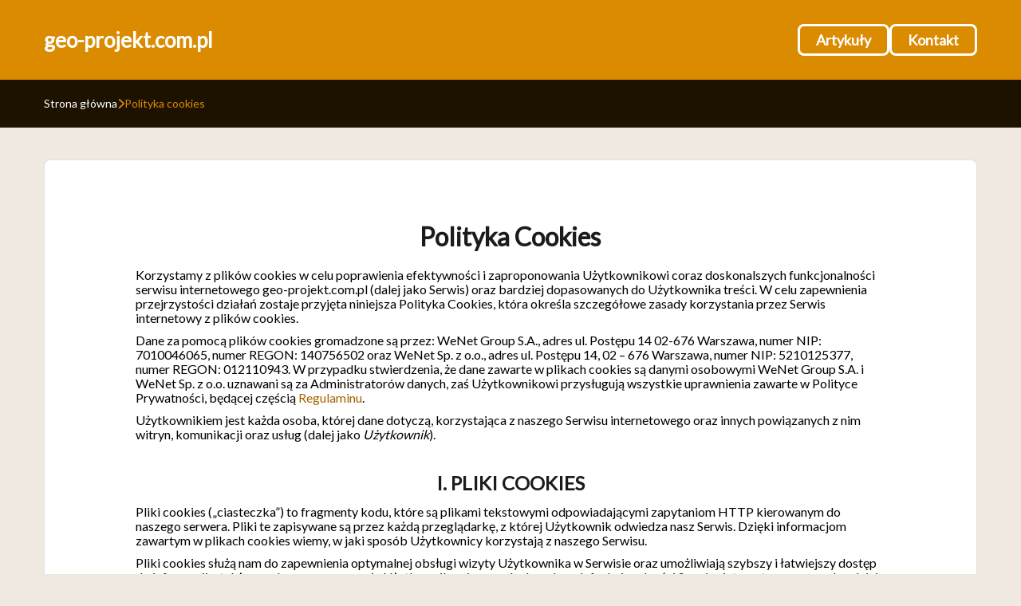

--- FILE ---
content_type: text/html
request_url: https://www.geo-projekt.com.pl/polityka-cookies/
body_size: 11510
content:
<!DOCTYPE html><html lang="pl-PL"><head><meta charSet="utf-8"/><meta http-equiv="x-ua-compatible" content="ie=edge"/><meta name="viewport" content="width=device-width, initial-scale=1, shrink-to-fit=no"/><meta name="generator" content="Gatsby 5.12.9"/><meta name="google-site-verification" content="YTTdiRIQCRDvNXCTOz2ynz0W6mm4moo3SyrOS6mMUj8" data-gatsby-head="true"/><meta name="description" content="Poznaj zasady przetwarzania plików cookies" data-gatsby-head="true"/><meta name="robots" content="noindex, follow" data-gatsby-head="true"/><style data-styled="" data-styled-version="6.1.1">.czpNcV .header{position:relative;background:#db8b00;overflow:hidden;}/*!sc*/
.czpNcV .header-wrapper{position:relative;display:flex;flex-direction:column;justify-content:space-between;align-content:center;align-items:stretch;}/*!sc*/
.czpNcV .header-logo{margin:0;text-decoration:none;min-height:100px;display:flex;align-items:center;color:#ffffff;font-family:'Lato',sans-serif;font-weight:600;font-size:26px;line-height:26px;font-style:normal;}/*!sc*/
.czpNcV .header-logo:hover{color:#ffffff;text-decoration:none;}/*!sc*/
.czpNcV .header-navlinks{display:flex;flex-direction:column;height:0;padding:0;gap:15px;transition:all 0.3s ease-in-out;}/*!sc*/
.czpNcV .header-navlinks-button{position:absolute;color:#ffffff;top:calc(100px / 2 - 15px);right:0;width:30px;height:30px;}/*!sc*/
.czpNcV .header-navlinks-button:hover{cursor:pointer;}/*!sc*/
.czpNcV .header-navlinks-button svg{width:100%;height:100%;}/*!sc*/
.czpNcV .header-navlinks a{width:auto;display:inline-flex;justify-content:center;align-items:center;min-height:40px;height:40px;margin:0 auto;padding:0 20px;color:#ffffff;font-family:'Lato',sans-serif;font-weight:600;font-size:18px;text-decoration:none;font-style:normal;background:transparent;border-radius:8px;border:3px solid #fff;transition:color 0.2s ease-in-out,background-color 0.3s ease-in-out;}/*!sc*/
.czpNcV .header-navlinks a:hover{color:#db8b00;text-decoration:none;background:#fff;border:3px solid #fff;}/*!sc*/
.czpNcV .header-navlinks.show{height:calc(40px + 2 * 40px);}/*!sc*/
@media (min-width:768px){.czpNcV .header-wrapper{flex-direction:row;align-items:center;justify-content:space-between;flex-wrap:wrap;}.czpNcV .header-group_logo{font-size:26px;line-height:26px;}.czpNcV .header-navlinks{padding:0;margin:0;flex-direction:row;justify-content:center;align-items:center;gap:12px;max-height:100%;}.czpNcV .header-navlinks,.czpNcV .header-navlinks.show{height:100px;}.czpNcV .header-navlinks-button{display:none;}}/*!sc*/
data-styled.g5[id="styles__Styles-sc-7vnjdx-0"]{content:"czpNcV,"}/*!sc*/
.kfDgHB .footer{background-color:#db8b00;}/*!sc*/
.kfDgHB .footer-wrapper{display:grid;grid-template-columns:1fr;}/*!sc*/
.kfDgHB .footer-siteName{margin:20px 0 0;padding-bottom:20px;width:100%;color:#fff;font-family:'Lato',sans-serif;font-weight:400;font-size:28px;border-bottom:1px solid #fff;font-style:normal;}/*!sc*/
.kfDgHB .footer-navlinks{width:100%;padding:20px 0;display:flex;flex-direction:column;align-items:center;gap:30px;border-bottom:1px solid #fff;}/*!sc*/
.kfDgHB .footer-navlinks a{flex-shrink:0;color:#fff;font-family:'Lato',sans-serif;font-weight:400;font-size:16px;line-height:18px;font-style:normal;text-decoration:none;}/*!sc*/
.kfDgHB .footer-navlinks a:hover{color:#fff;text-decoration:underline;}/*!sc*/
.kfDgHB .footer-categories{list-style-type:none;margin:0;padding:15px 0 15px;}/*!sc*/
.kfDgHB .footer-categories-category a{color:#fff;font-family:'Lato',sans-serif;font-weight:400;font-size:14px;line-height:16px;font-style:normal;text-decoration:none;}/*!sc*/
.kfDgHB .footer-categories-category a:hover{color:#fff;text-decoration:underline;}/*!sc*/
.kfDgHB .footer-copyright{min-height:55px;padding:17px 15px;display:flex;justify-content:center;align-items:center;background:#000000;}/*!sc*/
.kfDgHB .footer-copyright p{margin:0;padding:0;color:#fff;font-family:'Lato',sans-serif;font-weight:400;font-size:14px;line-height:16px;font-style:normal;}/*!sc*/
.kfDgHB .footer-copyright p span{color:#fff;font-weight:500;}/*!sc*/
@media (min-width:768px){.kfDgHB .footer-wrapper{grid-template-columns:1fr 3fr;}.kfDgHB .footer-siteName{border-bottom:none;}.kfDgHB .footer-navlinks{flex-direction:row;justify-content:flex-start;}.kfDgHB .footer-categories{grid-column:2/3;-moz-column-count:2;-webkit-column-count:2;column-count:2;gap:30px;padding:25px 0;}}/*!sc*/
data-styled.g8[id="styles__Styles-sc-1bu4alg-0"]{content:"kfDgHB,"}/*!sc*/
*,*::before,*::after{box-sizing:border-box;-webkit-font-smoothing:antialiased;-moz-osx-font-smoothing:grayscale;}/*!sc*/
input,textarea,button,select,a{-webkit-tap-highlight-color:rgba(0,0,0,0);}/*!sc*/
img{max-width:100%;vertical-align:middle;border-style:none;}/*!sc*/
html{scroll-behavior:smooth;}/*!sc*/
body{font-family:'Lato',sans-serif;font-weight:400;font-size:16px;color:#000000;margin:0;padding:0;background-color:#efe9df;}/*!sc*/
main{position:relative;background:none;background-position:auto;background-repeat:no-repeat;background-size:initial;}/*!sc*/
main>*{position:relative;}/*!sc*/
main::before{content:'';display:none;position:absolute;display:block;left:0;top:0;height:100%;width:100%;background:none;}/*!sc*/
a{color:#a26600;text-decoration:none;font-style:normal;transition:color 0.3s ease-in-out;}/*!sc*/
a:hover{color:#db8b00;text-decoration:underline;}/*!sc*/
p,ul,ol,ol li,ul li{font-family:'Lato',sans-serif;font-weight:400;font-size:16px;font-style:normal;line-height:18px;color:#000000;margin:0 0 10px;}/*!sc*/
h1{font-family:'Lato',sans-serif;font-weight:700;font-size:32px;line-height:32px;color:#1b1b1b;margin:0 0 23px;font-style:normal;}/*!sc*/
h2{font-family:'Lato',sans-serif;font-weight:700;font-size:26px;line-height:26px;color:#1b1b1b;margin:0 0 23px;font-style:normal;}/*!sc*/
h3{font-family:'Lato',sans-serif;font-weight:700;font-size:24px;line-height:24px;color:#1b1b1b;margin:0 0 15px;font-style:normal;}/*!sc*/
h4{font-family:'Lato',sans-serif;font-weight:700;font-size:20px;line-height:20px;color:#1b1b1b;margin:0 0 10px;font-style:normal;}/*!sc*/
.container{width:1200px;max-width:100%;margin:0 auto;padding:0 15px;}/*!sc*/
.text-center{text-align:center;}/*!sc*/
.underline{text-decoration:underline;}/*!sc*/
.italic{font-style:italic;}/*!sc*/
.tabs .tab-label{min-height:38px;}/*!sc*/
.tabs .tab-label input{width:20px;height:20px;}/*!sc*/
.tabs .tab-label input:checked{background:#efe9df;border-color:#efe9df;accent-color:#efe9df;}/*!sc*/
.tabs .tab{margin-bottom:12px;}/*!sc*/
.tabs .tab-label{display:flex;justify-content:space-between;align-items:center;padding:5px 10px;background:#1b1b1b;color:#efe9df;cursor:pointer;gap:25px;margin-bottom:0;}/*!sc*/
.tabs .tab-label p{margin-bottom:0;color:#efe9df;}/*!sc*/
.tabs .tab-label p:first-child{flex-grow:1;}/*!sc*/
.tabs .tab-label svg{transition:.4s all ease-in-out;}/*!sc*/
.tabs .tab-content{height:0;max-height:0;overflow:hidden;padding:0;position:relative;}/*!sc*/
.tabs .tab-content p{margin:0;}/*!sc*/
.tabs .tab-content.table{background:transparent;}/*!sc*/
.tabs .tab-content.table:after{display:none;}/*!sc*/
.tabs .tab-content:after{content:'';width:100%;height:100%;position:absolute;left:0;top:0;background:#1b1b1b;opacity:0.1;}/*!sc*/
.tabs .tab input.tab-toggle{display:none;}/*!sc*/
.tabs .tab input.tab-toggle:checked +.tab-label svg{transform:rotate(180deg);}/*!sc*/
.tabs .tab input.tab-toggle:checked ~.tab-content{height:auto;max-height:max-content;padding:15px 10px;}/*!sc*/
.tabs .tab input.tab-toggle:checked ~.tab-content.table{padding-left:0;padding-right:0;}/*!sc*/
.tabs .tab input.cookie-control:hover{cursor:pointer;}/*!sc*/
.tabs .tab:checked .accordion-tab svg{transform:rotate(180deg);}/*!sc*/
#box-cookie-table table{border-collapse:collapse;width:100%;}/*!sc*/
#box-cookie-table table thead{background:#1b1b1b;color:#efe9df;}/*!sc*/
#box-cookie-table table tr td,#box-cookie-table table tr th{padding:7px;}/*!sc*/
#box-cookie-table table,#box-cookie-table th,#box-cookie-table td{border:1px solid #1b1b1b;}/*!sc*/
data-styled.g12[id="sc-global-ivQTca1"]{content:"sc-global-ivQTca1,"}/*!sc*/
.iJdloT{margin-bottom:40px;background:#1d1200;background-size:cover;background-position:center center;}/*!sc*/
.iJdloT .breadcrumbs{min-height:60px;background-repeat:no-repeat;background-position:center;display:flex;justify-content:flex-start;align-items:center;position:relative;}/*!sc*/
.iJdloT .breadcrumbs::before{content:'';display:none;position:absolute;left:0;top:0;height:100%;width:100%;background:rgba(12, 12, 12, .3);}/*!sc*/
.iJdloT .breadcrumbs-container{z-index:2;}/*!sc*/
.iJdloT .breadcrumbs-items{display:flex;align-items:center;height:100%;padding-bottom:0;gap:7px;border-bottom:none;white-space:nowrap;overflow-wrap:break-word;overflow:hidden;overflow-x:scroll;scrollbar-width:none;}/*!sc*/
.iJdloT .breadcrumbs-items::-webkit-scrollbar{width:0;height:0;}/*!sc*/
.iJdloT .breadcrumbs-item{color:#ffffff;font-family:'Lato',sans-serif;font-weight:500;font-size:14px;font-style:normal;line-height:16px;text-decoration:none;transition:color 0.2s ease-in-out;}/*!sc*/
.iJdloT .breadcrumbs-item:hover{color:#db8b00;text-decoration:underline;}/*!sc*/
.iJdloT .breadcrumbs-item svg{height:14px;color:#db8b00;}/*!sc*/
.iJdloT .breadcrumbs-item.last{pointer-events:none;color:#db8b00;}/*!sc*/
data-styled.g17[id="styles__Styles-sc-68g3ry-0"]{content:"iJdloT,"}/*!sc*/
.coqVCd{background:#fff;border:1px solid #e2e2e2;border-radius:8px;box-shadow:none;padding:40px 25px 60px;}/*!sc*/
.coqVCd h1,.coqVCd h2,.coqVCd h3{text-align:center;margin-top:40px;}/*!sc*/
.coqVCd h1 span,.coqVCd h2 span,.coqVCd h3 span{white-space:nowrap;}/*!sc*/
@media (min-width:992px){.coqVCd .content-wrapper{max-width:84%;margin:0 auto;}}/*!sc*/
data-styled.g59[id="CookiePolicy__Styles-sc-1qp605i-0"]{content:"coqVCd,"}/*!sc*/
</style><link rel="sitemap" type="application/xml" href="/sitemap-index.xml"/><title data-gatsby-head="true">Zasady przetwarzania plików cookies</title><link rel="icon" href="https://dxsggoz3g3gl3.cloudfront.net/siteLogo/geo-projekt.png" data-gatsby-head="true"/><link rel="preconnect" href="https://fonts.googleapis.com" data-gatsby-head="true"/><link rel="preload" href="https://fonts.googleapis.com/css2?family=Lato" as="style" data-gatsby-head="true"/><link href="https://fonts.googleapis.com/css2?family=Lato" rel="stylesheet" data-gatsby-head="true"/><script data-gatsby-head="true">
            function gtag() {
                window.dataLayer = window.dataLayer || [];
                dataLayer.push(arguments);
            }
            
            let consents = {
                ad_storage: 'denied',
                ad_user_data: 'denied',
                ad_personalization: 'denied',
                analytics_storage: 'denied',
                functionality_storage: 'denied',
                personalization_storage: 'denied',
                security_storage: 'denied',
            }
            
            const cookies = document.cookie
                ? document.cookie
                    .split(";")
                    .map((v) => v.split("="))
                    .reduce((acc, v) => {
                        acc[decodeURIComponent(v[0].trim())] = decodeURIComponent(
                            v[1].trim()
                        );
                        return acc;
                    }, {})
                : null;
                
            if (cookies?.cookieConsent){
                let cookieConsentJSON = {}
                let cookieConsent = cookies.cookieConsent
                cookieConsent = cookieConsent.replace(/{|}| |'|"/g, '').split(",")
                for(var i = 0; i < cookieConsent.length; i++){
                    cookieConsentJSON[cookieConsent[i].split(":")[0]] = cookieConsent[i].split(":")[1]
                }
                consents = cookieConsentJSON;
            }                       
        
            gtag("consent", "default", consents);                  
        </script><script data-gatsby-head="true">(function(w,d,s,l,i){w[l]=w[l]||[];w[l].push({'gtm.start':
      new Date().getTime(),event:'gtm.js'});var f=d.getElementsByTagName(s)[0],
      j=d.createElement(s),dl=l!='dataLayer'?'&l='+l:'';j.async=true;j.src=
      'https://www.googletagmanager.com/gtm.js?id='+i+dl;f.parentNode.insertBefore(j,f);
      })(window,document,'script','dataLayer','GTM-TRC9C8HH');</script><script type="application/ld+json" data-gatsby-head="true">{
            "@context": "https://schema.org",
            "@type": "BreadcrumbList",
            "itemListElement": [{
              "@type": "ListItem",
              "position": 1,
              "name": "Polityka cookies"
              
            }]
          }</script></head><body><noscript><iframe src="https://www.googletagmanager.com/ns.html?id=GTM-TRC9C8HH" height="0" width="0" style="display:none;visibility:hidden"></iframe></noscript><div id="___gatsby"><div style="outline:none" tabindex="-1" id="gatsby-focus-wrapper"><header class="styles__Styles-sc-7vnjdx-0 czpNcV"><div class="header"><div class="container"><div class="header-wrapper"><a href="/" class="header-logo">geo-projekt.com.pl</a><div class="header-navlinks "><a href="/artykuly/">Artykuły</a><a href="/kontakt/">Kontakt</a><div class="header-navlinks-button"><svg aria-hidden="true" focusable="false" data-prefix="fas" data-icon="bars" class="svg-inline--fa fa-bars " role="img" xmlns="http://www.w3.org/2000/svg" viewBox="0 0 448 512"><path fill="currentColor" d="M0 96C0 78.3 14.3 64 32 64H416c17.7 0 32 14.3 32 32s-14.3 32-32 32H32C14.3 128 0 113.7 0 96zM0 256c0-17.7 14.3-32 32-32H416c17.7 0 32 14.3 32 32s-14.3 32-32 32H32c-17.7 0-32-14.3-32-32zM448 416c0 17.7-14.3 32-32 32H32c-17.7 0-32-14.3-32-32s14.3-32 32-32H416c17.7 0 32 14.3 32 32z"></path></svg></div></div></div></div></div></header><main class="page-cookiePolicy"><div class="styles__Styles-sc-68g3ry-0 iJdloT"><section class="breadcrumbs"><div class="breadcrumbs-container container"><div class="breadcrumbs-items"><a href="/" class="breadcrumbs-item">Strona główna</a><div class="breadcrumbs-item"><svg aria-hidden="true" focusable="false" data-prefix="fas" data-icon="chevron-right" class="svg-inline--fa fa-chevron-right " role="img" xmlns="http://www.w3.org/2000/svg" viewBox="0 0 320 512"><path fill="currentColor" d="M310.6 233.4c12.5 12.5 12.5 32.8 0 45.3l-192 192c-12.5 12.5-32.8 12.5-45.3 0s-12.5-32.8 0-45.3L242.7 256 73.4 86.6c-12.5-12.5-12.5-32.8 0-45.3s32.8-12.5 45.3 0l192 192z"></path></svg></div><div class="breadcrumbs-item last">Polityka cookies</div></div></div></section></div><div class="container" style="padding-bottom:60px"><div class="CookiePolicy__Styles-sc-1qp605i-0 coqVCd"><div class="content-wrapper"><h1>Polityka Cookies</h1><p>Korzystamy z plików cookies w celu poprawienia efektywności i zaproponowania Użytkownikowi coraz doskonalszych funkcjonalności serwisu internetowego <!-- -->geo-projekt.com.pl<!-- --> (dalej jako Serwis) oraz bardziej dopasowanych do Użytkownika treści. W celu zapewnienia przejrzystości działań zostaje przyjęta niniejsza Polityka Cookies, która określa szczegółowe zasady korzystania przez Serwis internetowy z plików cookies.</p><p>Dane za pomocą plików cookies gromadzone są przez: WeNet Group S.A., adres ul. Postępu 14 02-676 Warszawa, numer NIP: 7010046065, numer REGON: 140756502 oraz WeNet Sp. z o.o., adres ul. Postępu 14, 02 – 676 Warszawa, numer NIP: 5210125377, numer REGON: 012110943. W przypadku stwierdzenia, że dane zawarte w plikach cookies są danymi osobowymi WeNet Group S.A. i WeNet Sp. z o.o. uznawani są za Administratorów danych, zaś Użytkownikowi przysługują wszystkie uprawnienia zawarte w Polityce Prywatności, będącej częścią<!-- --> <a href="/regulamin/">Regulaminu</a>.</p><p>Użytkownikiem jest każda osoba, której dane dotyczą, korzystająca z naszego Serwisu internetowego oraz innych powiązanych z nim witryn, komunikacji oraz usług (dalej jako <i>Użytkownik</i>).</p><h3>I. PLIKI COOKIES</h3><p>Pliki cookies („ciasteczka”) to fragmenty kodu, które są plikami tekstowymi odpowiadającymi zapytaniom HTTP kierowanym do naszego serwera. Pliki te zapisywane są przez każdą przeglądarkę, z której Użytkownik odwiedza nasz Serwis. Dzięki informacjom zawartym w plikach cookies wiemy, w jaki sposób Użytkownicy korzystają z naszego Serwisu.</p><p>Pliki cookies służą nam do zapewnienia optymalnej obsługi wizyty Użytkownika w Serwisie oraz umożliwiają szybszy i łatwiejszy dostęp do informacji a także w celu zaproponowania Użytkownikowi coraz doskonalszych funkcjonalności Serwisu internetowego oraz bardziej dopasowanych do Użytkownika treści.</p><p>Przechowywana informacja lub uzyskiwanie do niej dostępu nie powoduje zmian konfiguracyjnych w urządzeniu Użytkownika i oprogramowaniu na nim zainstalowanym.</p><p>Informacje zawarte w plikach cookies uznawane są za dane osobowe jedynie w powiązaniu z innymi danymi osobowymi dostępnymi na temat danego Użytkownika. My za pomocą plików cookies staramy się zbierać o Użytkowniku jedynie anonimowe dane, służące do wygody korzystania z portalu oraz minimalizacji uciążliwości reklam.</p><h3>II. RODZAJE I CELE KORZYSTANIA Z PLIKÓW COOKIES</h3><p>Korzystamy z plików cookies i innych podobnych technologii w celu rozpoznawania Użytkownika podczas jego wizyt na naszym Serwisie, zapamiętywania jego preferencji oraz wyświetlania mu odpowiednich, dostosowanych do niego treści. Dzięki plikom cookies interakcje Użytkownika z nami są szybsze i bardziej skuteczne. Ponadto pliki cookies umożliwiają nam prezentowanie Użytkownikowi dopasowanych do niego treści, bez konieczności przeprowadzania ankiet.</p><p>W Serwisie wykorzystywane są dwa rodzaje plików cookies:</p><ul><li><strong>Cookies sesyjne</strong> – są to pliki tymczasowe, które pozostają na urządzeniu Użytkownika aż do opuszczenia przez niego Serwisu lub wyłączenia przeglądarki internetowej. W takim przypadku informacje zapisane w plikach cookies sesyjnych są automatycznie usuwane.</li><li><strong>Cookies stałe (permanentne)</strong> – są to pliki, które pozostają na urządzeniu Użytkownika przez określony w parametrach plików cookies okres lub do momentu ich ręcznego usunięcia.</li></ul><p>W obszarze Serwisu wykorzystywane są również inne dostępne technologie, pozwalające na zapisywanie informacji w przeglądarce w odpowiednich magazynach danych (Session Storage, Local Storage), a także umieszczane są w fragmenty kodów narzędzi analitycznych dostarczanych przez innych dostawców, które umożliwiają zapisanie plików cookies w domenach tych usług.</p><p>Poniżej opisane zostały poszczególne kategorie cookies wykorzystywane są w naszym Serwisie:</p><ul><li><p><strong>Cookies techniczne (niezbędne)</strong> - są niezbędne, aby strona Serwisu mogła działać prawidłowo. Odnoszą się one do funkcjonalności naszych witryn internetowych i pozwalają nam ulepszyć usługi, które oferujemy za pośrednictwem naszych witryn internetowych, na przykład poprzez umożliwienie przenoszenia informacji między stronami naszej witryny internetowej, aby uniknąć konieczności ponownego wprowadzania informacji, lub rozpoznając preferencje Użytkownika po powrocie na stronę naszego Serwisu.</p><p>Wykorzystujemy je w celu:</p><ul><li>zapewnienia bezpieczeństwa</li><li>utrzymania sesji, kiedy Użytkownik odwiedza i loguje się do swojego konta klienta</li><li>zapewnienia odpowiedniego wyświetlanie strony – w zależności od tego, z jakiego urządzenia korzysta Użytkownik,</li><li>dostosowywania naszych usług do wyborów Użytkownika</li><li>zapamiętania, czy Użytkownik wyraża zgodę na wyświetlanie niektórych treści.</li></ul></li><li><p><strong>Cookies analityczne</strong> - pozwalają nam rozpoznać i policzyć liczbę Użytkowników odwiedzających nasz Serwis, zobaczyć, w jaki sposób odwiedzający poruszają się po Serwisie, gdy z niej korzystają oraz rejestrować, które treści przeglądają i którymi są zainteresowani. Pomaga nam to określić, jak często strony i reklamy są odwiedzane oraz w celu określenia najpopularniejszych obszarów naszego Serwisu. Pomaga nam to ulepszyć usługi, które oferujemy, sprawiając że nasi Użytkownicy znajdują informacje, których szukają. Są one również niezbędne, aby rozliczać się z naszymi Zaufanymi Partnerami, mierzyć efektywność naszych działań marketingowych bez identyfikacji danych osobowych.</p><p>Wykorzystujemy je w celu:</p><ul><li>badania statystyk dotyczących ruchu na stronie oraz sprawdzania źródła ruchu (kierunki przekierowania),<!-- --> </li><li>wykrywania różnego rodzaju nadużycia np. sztuczny ruch internetowy (boty), ataki ddos</li><li>ograniczenia niepożądanych działań marketingowych</li><li>mierzenia skuteczność akcji marketingowych prowadzonych na rzecz Serwisu, np. w sieci reklamowej Google, w programach partnerskich, na zewnętrznych stronach internetowych,</li><li>rozliczania się z Zaufanymi Partnerami za usługi reklamowe w oparciu o aktywność użytkownika np. kliknięcia.</li></ul></li><li><p><strong>Cookies marketingowe</strong> - używane, gdy Użytkownik wyrazi na to zgodę i tylko wtedy gdy zastosowane przez nasz Serwis funkcjonalności oraz formy reklamy tego wymagają.</p><p>Wykorzystujemy je w celu:</p><ul><li>wyświetlania reklam, które są istotne i interesujące dla konkretnego użytkownika. Dotyczą profilowania reklam wyświetlanych zarówno na zewnętrznych serwisach internetowych, jak i na stronie naszego Serwisu, stosownie do preferencji użytkowników w zakresie wyboru towarów, na podstawie danych posiadanych przez Serwis, w tym zachowania użytkowników w Serwisie.<!-- --> </li></ul></li></ul><p>Wchodząc na stronę Serwisu Użytkownik może nie zgodzić się na korzystanie z plików cookies analitycznych i marketingowych. Wówczas nie będziemy mogli prowadzić szczegółowych statystyk oraz dostosowywać naszych reklam w oparciu o informacje zebrane w naszym Serwisie. Nadal jednak będą wyświetlane reklamy o charakterze ogólnym zarówno na stronie Serwisu, jak i na innych serwisach internetowych.</p><p>Do emisji reklam w Internecie, a także w zakresie innych narzędzi wykorzystujemy technologie dostarczane przez Google i FB dlatego zwróć uwagę czy wyrażasz zgodę na stosowanie tych narzędzi, w tym profilowanie reklam w Internecie i FB za pomocą technologii stosowanych przez Google co możesz zrobić<!-- --> <a href="https://policies.google.com/privacy?hl=pl#infochoices" target="_blank" rel="nofollow noreferrer">tutaj</a> <!-- -->i przez FB co możesz zrobić<!-- --> <a href="https://pl-pl.facebook.com/privacy/explanation/" target="_blank" rel="nofollow noreferrer">tutaj</a>. Bardziej szczegółowe informacje o używanych przez nas plikach cookie, czasie przechowywania oraz aktualnej liście naszych Zaufanych Partnerów, z których usług korzystamy lub których technologie umieszczamy w naszym Serwisie znajdziesz w poniższej tabeli: <a href="/tabela-cookies/">Tabela Cookies</a></p><h3>III. WYŁĄCZENIE OBSŁUGI PLIKÓW COOKIES</h3><p>Przeglądarki internetowe domyślnie dopuszczają przechowywanie plików cookies. Jeśli Użytkownik nie chce otrzymywać plików cookies, może zmienić ustawienia swojej przeglądarki na komputerze lub innym urządzeniu, z którego korzysta w celu dostępu do naszego Serwisu. Dalsze korzystanie przez Użytkownika z naszego Serwisu bez zmiany ustawień oznacza, że Użytkownik zgadza się na otrzymywanie plików cookies technicznych w naszym Serwisie, które jak wskazaliśmy są dla nas niezbędne do prawidłowego funkcjonowania strony Serwisu.</p><p>Większość przeglądarek internetowych posiada funkcję, która pozwala Użytkownikowi przeglądać i usuwać pliki cookie, w tym pliki cookie w naszym serwisie. Jednakże podkreślić należy, że brak możliwości zapisywania lub odczytywania plików cookies przez stronę internetową naszego Serwisu może uniemożliwić pełne i poprawne korzystanie z naszego Serwisu.</p><p>Jeżeli Użytkownik używa różnych urządzeń do uzyskania dostępu do naszego Serwisu oraz jego przeglądania (np. komputera, smartfona, tabletu) powinien upewnić się, że każda przeglądarka na każdym urządzeniu dostosowana jest do preferencji związanych z plikami cookies.</p><p>Sposób wyłączenia obsługi plików cookies zależy od przeglądarki, z której Użytkownik korzysta. Poniżej wskazany został sposób, w jaki Użytkownik może wyłączyć obsługę plików cookies w przeglądarce Google Chrome, Firefox, Safari, Opera oraz Internet Explorer.</p><p>Wyłączenie obsługi plików cookies w przeglądarce Google Chrome</p><ul><li>W prawy górnym rogu przy pasku adresu przeglądarki Google Chrome wybierz trzy kropki pionowe</li><li>W sekcji Prywatność bezpieczeństwo kliknij przycisk Treść.</li><li>W sekcji Pliki cookies i dane stron możesz zmienić następujące ustawienia plików cookies:</li><ul><li>Blokuj wszystkie pliki cookies</li><li>Blokuj pliki cookies innych firm</li></ul></ul><p>Więcej informacji o ustawieniach przeglądarki Google Chrome:<!-- --> <a rel="nofollow" href="https://support.google.com/chrome/#topic=7438008">https://support.google.com/chrome/#topic=7438008</a></p><p>Wyłączenie obsługi plików cookies w przeglądarce Firefox</p><ul><li>W prawym górnym rogu okna przeglądarki Firefox kliknij Otwórz menu (trzy poziome kreski) i wybierz Ustawienia.</li><li>Następnie z sekcji Prywatność i bezpieczeństwo wybierz zakładkę ciasteczka i dane witryn.</li><li>Wybierz odpowiedni poziom bezpieczeństwa lub skonfiguruj własny wybierając które elementy i skrypty blokować - ciasteczka:<ul><li>Wszystkie z zewnętrznych witryn</li><li>wszystkie</li></ul></li></ul><p>Więcej informacji o ustawieniach przeglądarki Firefox:<!-- --> <a rel="nofollow" href="https://support.mozilla.org/pl/kb/W%C5%82%C4%85czanie%20i%20wy%C5%82%C4%85czanie%20obs%C5%82ugi%20ciasteczek">https://support.mozilla.org/pl/kb/W%C5%82%C4%85czanie%20i%20wy%C5%82%C4%85czanie%20obs%C5%82ugi%20ciasteczek</a></p><p>Wyłączenie obsługi plików cookies w przeglądarce Safari</p><ul><li>Wybierz polecenie menu Safari &gt; Preferencje, kliknij w Prywatność, a następnie wykonaj dowolną z poniższych czynności:<ul><li>Blokuj wszystkie cookie</li><li>Zapobiegaj śledzeniu poza witryną</li></ul></li></ul><p>Więcej informacji o ustawieniach przeglądarki Safari:<!-- --> <a rel="nofollow" href="https://support.apple.com/kb/PH19214?viewlocale=pl_PL&amp;locale=pl_PL">https://support.apple.com/kb/PH19214?viewlocale=pl_PL&amp;locale=pl_PL</a></p><p>Wyłączenie obsługi plików cookies w przeglądarce Opera</p><ul><li>W prawy górnym rogu przy pasku adresu przeglądarki Opera wybierz trzy linie poziome</li><li>Kliknij przejdź do pełnych ustawień przeglądarki</li><li>W sekcji Prywatność bezpieczeństwo kliknij przycisk Ciasteczka i inne dane witryn.</li><li>Możesz zmienić następujące ustawienia plików cookies:<ul><li>Blokuj wszystkie pliki cookies</li><li>Blokuj pliki cookies innych firm</li></ul></li></ul><p>Więcej informacji o ustawieniach przeglądarki Opera:<!-- --> <a rel="nofollow" href="http://help.opera.com/Windows/12.10/pl/cookies.html">http://help.opera.com/Windows/12.10/pl/cookies.html</a></p><p>Wyłączenie obsługi plików cookies w przeglądarce Edge</p><ul><li>W prawy górnym rogu przy pasku adresu przeglądarki Edge wybierz trzy kropki poziome</li><li>Kliknij Ustawienia</li><li>W sekcji Pliki cookie i uprawnienia witryny kliknij Zarządzaj plikami cookie i danymi witryn oraz usuwaj je</li><li>Możesz zmienić następujące ustawienia plików cookies:<ul><li>Blokuj</li><li>Blokuj pliki cookies innych firm</li></ul></li></ul><p>Więcej informacji o ustawieniach przeglądarki Edge:<!-- --> <a rel="nofollow" href="https://support.microsoft.com/pl-pl/microsoft-edge">https://support.microsoft.com/pl-pl/microsoft-edge</a></p><p>Użytkownik może również zmienić ustawienia plików cookies w ramach serwisu <!-- -->geo-projekt.com.pl<!-- --> korzystając z linku<!-- --> <a class="action-adjust-cookies-eu" href="#">ustawienia cookies</a>.</p><h3>IV. INFORMACJE KONTAKTOWE</h3><p>W razie jakichkolwiek wątpliwości związanych z kwestiami niniejszej Polityki Cookies lub w celu uzyskania informacji dotyczących niniejszej Polityki Cookies Użytkownik może skontaktować się z Administratorami, za pośrednictwem Inspektora Ochrony Danych, w osobie Wojciecha Zaręby, dostępnym pod adresem e-mail<!-- --> <a href="mailto:iod@wenet.pl">iod@wenet.pl</a> lub drogą pocztową na adres Administratorów.</p></div></div></div></main><footer class="styles__Styles-sc-1bu4alg-0 kfDgHB"><div class="footer"><div class="container"><div class="footer-wrapper"><div class="footer-siteName">geo-projekt.com.pl</div><div class="footer-navlinks"><a href="/">Strona główna</a><a href="/artykuly/">Artykuły</a><a href="/regulamin/">Regulamin</a><a href="/polityka-cookies/">Polityka cookies</a><a href="/kontakt/">Kontakt</a></div><ul class="footer-categories"><li class="footer-categories-category"><a href="/artykuly/produkty-i-uslugi-dla-kazdego/">Produkty i usługi dla każdego</a></li><li class="footer-categories-category"><a href="/artykuly/uslugi-i-produkty-remontowo-budowlane/">Usługi i produkty remontowo-budowlane</a></li><li class="footer-categories-category"><a href="/artykuly/nieruchomosci-zarzadzanie-budynkami-i-obiektami/">Nieruchomości, zarządzanie budynkami i obiektami</a></li><li class="footer-categories-category"><a href="/artykuly/ochrona-zdrowia-i-uroda/">Ochrona zdrowia i uroda</a></li><li class="footer-categories-category"><a href="/artykuly/turystyka-noclegi-i-wypoczynek/">Turystyka, noclegi i wypoczynek</a></li><li class="footer-categories-category"><a href="/artykuly/zakupy-kultura-i-rozrywka/">Zakupy, kultura i rozrywka</a></li><li class="footer-categories-category"><a href="/artykuly/media-i-badanie-rynku/">Media i badanie rynku</a></li><li class="footer-categories-category"><a href="/artykuly/imprezy-sluby-okazje/">Imprezy, śluby, okazje</a></li><li class="footer-categories-category"><a href="/artykuly/gastronomia-artykuly-spozywcze/">Gastronomia, artykuły spożywcze</a></li><li class="footer-categories-category"><a href="/artykuly/finanse-i-ubezpieczenia/">Finanse i ubezpieczenia</a></li><li class="footer-categories-category"><a href="/artykuly/rolnictwo-zwierzeta-i-rosliny/">Rolnictwo, zwierzęta i rośliny</a></li><li class="footer-categories-category"><a href="/artykuly/transport-logistyka-i-pojazdy/">Transport, logistyka i pojazdy</a></li><li class="footer-categories-category"><a href="/artykuly/elektronika-agd-narzedzia/">Elektronika, AGD, narzędzia</a></li></ul></div></div><div class="footer-copyright"><p>Copyright <!-- -->2026<!-- -->  <span>geo-projekt.com.pl</span> - <!-- -->wszelkie prawa zastrzeżone</p></div></div></footer><section class="cookies-consent-section"></section></div><div id="gatsby-announcer" style="position:absolute;top:0;width:1px;height:1px;padding:0;overflow:hidden;clip:rect(0, 0, 0, 0);white-space:nowrap;border:0" aria-live="assertive" aria-atomic="true"></div></div><script id="gatsby-script-loader">/*<![CDATA[*/window.pagePath="/polityka-cookies/";/*]]>*/</script><!-- slice-start id="_gatsby-scripts-1" -->
          <script
            id="gatsby-chunk-mapping"
          >
            window.___chunkMapping="{\"app\":[\"/app-47ef736918c0ded318d4.js\"],\"component---src-templates-article-preview-tsx\":[\"/component---src-templates-article-preview-tsx-e50ecda77d58eca5d657.js\"],\"component---src-templates-article-tsx\":[\"/component---src-templates-article-tsx-d0ba1be53cddd2a90236.js\"],\"component---src-templates-articles-tsx\":[\"/component---src-templates-articles-tsx-bf12fd9393b7024fddc9.js\"],\"component---src-templates-contact-tsx\":[\"/component---src-templates-contact-tsx-9a75aa4b91a97a904446.js\"],\"component---src-templates-cookie-policy-tsx\":[\"/component---src-templates-cookie-policy-tsx-4456d511f5e738ac312e.js\"],\"component---src-templates-cookie-table-tsx\":[\"/component---src-templates-cookie-table-tsx-2b2d1bee3be2df03d931.js\"],\"component---src-templates-error-tsx\":[\"/component---src-templates-error-tsx-f5b85bc1719f9624aaa0.js\"],\"component---src-templates-home-tsx\":[\"/component---src-templates-home-tsx-e022a3c3bcf8ec96b9f4.js\"],\"component---src-templates-terms-tsx\":[\"/component---src-templates-terms-tsx-09b1e7cc61c14f1adb39.js\"]}";
          </script>
        <script>window.___webpackCompilationHash="ed04475b4a1db1d3ec40";</script><script src="/webpack-runtime-76c0ed9ca3e736674960.js" async></script><script src="/framework-c76ccf8ca752a6b85925.js" async></script><script src="/app-47ef736918c0ded318d4.js" async></script><!-- slice-end id="_gatsby-scripts-1" --></body></html>